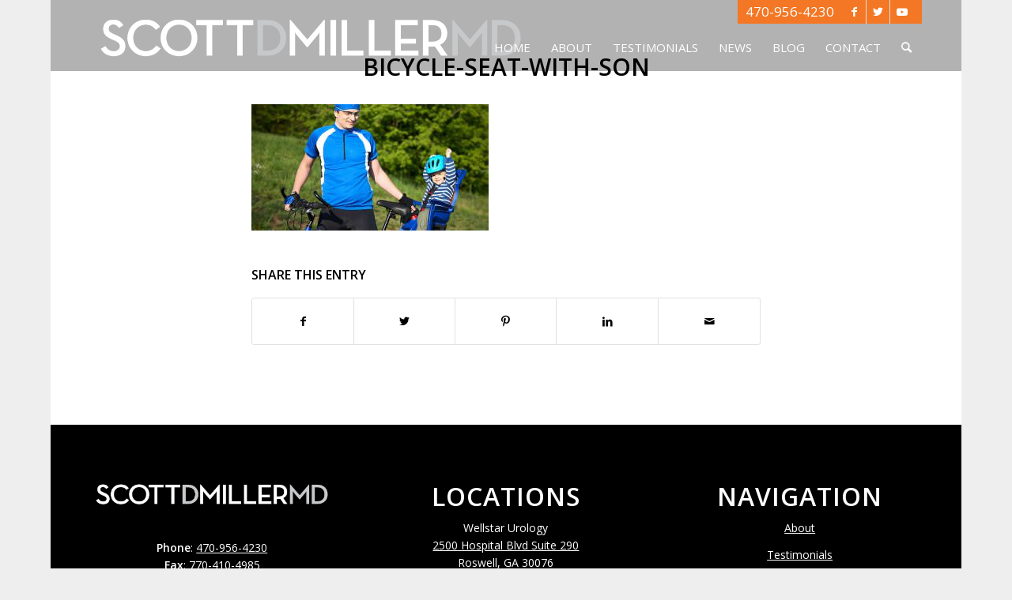

--- FILE ---
content_type: text/css
request_url: http://scottdmillermd.com/wp-content/themes/enfold/css/shortcodes.css?ver=5.5
body_size: 8126
content:
/* ======================================================================================================================================================
GENERIC
====================================================================================================================================================== */


p:empty,
.entry-content-wrapper:empty{
	display:none;
}

.avia-shadow{
	box-shadow:inset 0 1px 3px rgba(0, 0, 0, 0.1);
}

/*fix webkit flickering bug*/
.webkit_fix{
	-webkit-perspective: 1000px;
	-webkit-backface-visibility: hidden;
}

body .container_wrap .avia-builder-el-no-sibling{
	margin-top:0;
	margin-bottom:0;
}

body .container_wrap .avia-builder-el-last{
	margin-bottom:0;
}

body .container_wrap .avia-builder-el-first{
	margin-top:0;
}

body .av-align-left{
	text-align: left;
}

body .av-align-right{
	text-align: right;
}

body .av-align-center{
	text-align: center;
}

#top .av_inherit_color *{
	color:inherit;
}
#top .av_inherit_color a{
	text-decoration: underline;
}

#top .av_opacity_variation{
	opacity: 0.7;
}

#top .av-shortcode-disabled-notice{
	display:block;
	text-align: center;
	margin: 5px;
	padding: 20px;
	background-color: #FFFDF3;
	color: #C96D11;
	border:1px solid #E6BF4A;
	clear:both;
}

#top .av-shortcode-disabled-notice a{
	color: inherit;
	text-decoration: underline;
}

/* ======================================================================================================================================================
SCREEN READER see https://webaim.org/techniques/css/invisiblecontent/#techniques
====================================================================================================================================================== */
.av-screen-reader-only {
	position: absolute;
	left: -10000px;
	top: auto;
	width: 1px;
	height: 1px;
	overflow: hidden;
}

/*	=====================================================================================
Loading icon e.g. masonry, portfolio     (moved from portfolio.css)
========================================================================================== */
.avia_loading_icon{
	background: rgba(0,0,0,0.7);
	width: 100%;
	height: 100%;
	position: fixed;
	top: 0;
	left: 0;
	margin: 0;
	display: none;
	z-index: 10000;
}

.avia-msie-8 .avia_loading_icon{
	background: #000;
	filter: alpha(opacity=70) !important;
}

#top .avia_loading_icon .av-siteloader{
	border-top-color: #fff;
	border-right-color: #fff;
	border-bottom-color: #fff;
	position: absolute;
	top: 50%;
	left: 50%;
	margin: -20px 0 0 -20px;
}

/*	=============================================================================================
Tooltip for social share buttons     (moved from blog.css - breaks layout if blog disabled )
================================================================================================= */
.avia-related-tooltip{
	position: absolute;
	z-index: 9999999;
	padding: 0;
	width: 200px;
	border-radius: 2px;
	box-shadow: 0px 3px 13px 0px rgba(0, 0, 0, 0.1);
	border-width: 1px;
	border-style: solid;
	padding: 15px;
	margin-top: -10px;
}

.avia-related-tooltip .avia-arrow-wrap{
	top: auto;
	bottom: 0;
	position: absolute;
	left: 50%
}

.avia-related-tooltip .avia-arrow-wrap .avia-arrow{
	border-top: none;
	border-left: none;
	top: -4px;
}


/* ======================================================================================================================================================
TEXT BLOCK
====================================================================================================================================================== */
.avia_textblock{
	clear: both;
	line-height: 1.65em;
}

.avia_textblock.av_multi_colums > p:first-child{
	margin-top: 0;
}

.flex_column + .avia_textblock{
	padding-top: 50px;
}

/* ======================================================================================================================================================
Columns
====================================================================================================================================================== */
body .column-top-margin{
	margin-top:50px;
}

body .flex_column.avia-link-column{
	cursor: pointer;
}
body .flex_column.avia-link-column.avia-link-column-hover:hover{
	opacity: 0.8;
}

/* ======================================================================================================================================================
Icon
====================================================================================================================================================== */
.av-icon-display{
	display: block;
	font-size: 30px;
	line-height: 58px;
	margin: 0 auto 20px auto;
	width: 60px;
	border-radius: 100px;
	border-style: solid;
	border-width: 1px;
	text-align: center;
	-webkit-transition: all 0.3s ease-in-out;
	transition: 		all 0.3s ease-in-out;
}

/* ======================================================================================================================================================
COLOR SECTION
====================================================================================================================================================== */
.avia-section{
	clear:both;
	width:100%;
	float:left;
	min-height:100px;
	position: static; /*fixes a glitch with bg image not displaying below video slide*/
}

.avia-section.avia-section-small{
	min-height:0;
}

.js_active .av-minimum-height .container{
	z-index: 1; /*required for transition*/
	opacity: 0;
	-webkit-transition: opacity 0.6s ease-in;
	transition: 		opacity 0.6s ease-in;
}

.js_active.av-preloader-enabled .av-minimum-height .container{
	-webkit-transition: opacity 1.2s ease-in;
	transition: 		opacity 1.2s ease-in;
}

.avia-section.av-minimum-height .container{
	display: table;
	table-layout: fixed;
}

.avia-section.av-minimum-height .container .content{
	display: table-cell;
	vertical-align: middle;
	height:100%;
	float:none !important;
}

.av-minimum-height-100 .container {
	height:1500px;			/*will be overwritten by js*/
}

.avia-full-stretch{
	background-size: cover !important;
}

.avia-full-contain{
	background-size: contain !important;
}

.avia_mobile .avia-full-stretch{
	background-attachment: scroll !important;
}

#top #main .avia-section .template-page{
	width:100%;
	border:none;
	margin-left: auto;
	padding-left: 0;
	margin-right: auto;
}

.avia-section .template-page .entry-content-wrapper{
	padding-right:0;
}

.avia-section-small .content,
.avia-section-small .sidebar {
	padding-top: 20px;
	padding-bottom: 20px;
}

.avia-section-large .content,
.avia-section-large .sidebar {
	padding-top: 70px;
	padding-bottom: 70px;
}

.avia-section-huge .content,
.avia-section-huge .sidebar {
	padding-top: 130px;
	padding-bottom: 130px;
}

.avia-section-no-padding .content,
.avia-section-no-padding .sidebar,
.avia-section-custom .content,
.avia-section-custom .sidebar{
	padding-top:0;
	padding-bottom:0;
}

.html_header_sticky_disabled .container_wrap:first-child,
.avia-section.avia-full-stretch,
.html_header_transparency .avia-section.avia-builder-el-0{
	border-top:none;
}

#top #wrap_all #main .avia-no-border-styling{
	border:none;
}

#top .scroll-down-link {
	height: 60px;
	width: 80px;
	margin: 0px 0 0 -40px;
	line-height: 60px;
	position: absolute;
	left: 49.85%;
	bottom: 0px;
	color: #FFF;
	text-align: center;
	font-size: 70px;
	z-index: 100;
	text-decoration: none;
	text-shadow: 0px 0px 3px rgba(0, 0, 0, 0.4);
	-webkit-animation: avia_fade_move_down 2s ease-in-out infinite;
	animation:         avia_fade_move_down 2s ease-in-out infinite;
}

/*video bg*/
#top .av-section-with-video-bg{
	border-top:none;
	position: relative;
}

#top .av-section-video-bg{
	position: absolute;
	top:0;
	left:0;
	right:0;
	bottom: 0;
	padding: 0;
	margin: 0;
	z-index: 1;
}

#top .av-section-video-bg .av-click-to-play-overlay{
	display: none;
}

#top .av-section-video-bg .avia-slideshow-inner{
	height:100% !important;
}

#top .av-section-with-video-bg .av-section-video-bg .av-video-service-vimeo iframe{
	-webkit-transform: 	scale(1.2);
	-ms-transform: 		scale(1.2);
	transform: 			scale(1.2);
}

/*handle video section on mobile*/
.avia_mobile #top .av-parallax-section{
	z-index: 0;
	-webkit-transform: translate3d(0,0,0);
}

.avia_mobile #top .av-parallax{
	position: absolute;
	z-index: -10;
}

.avia_mobile #top .av-parallax .container{
	z-index: 10;
}
.avia_mobile #top .av-section-mobile-video-disabled .av-section-video-bg{
	display:none;
}

.avia_desktop #top .av-section-mobile-video-disabled
{background-image: none !important;
}

.avia_desktop #top .av-section-mobile-video-disabled .av-parallax{
	display: none;
}

/*parallax section*/
.av-parallax-section{
	position: relative;
	border-top: none;
	overflow: hidden;
}

.av-parallax {
	position: absolute;
	bottom: 0;
	left: 0;
	width: 100%;
	height: 100%;
	z-index: 0;
	height: calc((100vh * 0.3) + 100%);
	will-change: transform;
}

.av-parallax-inner{
	position: absolute;
	width: 100%;
	height:100%;
	bottom:0;
	left:0;
}

/*prevent img pos flickering*/
.js_active .av-parallax,
.js_active .av-parallax-object{
	opacity: 0;
}

.js_active .av-parallax.enabled-parallax{
	opacity: 1
}

.js_active .av-parallax.active-parallax,
.js_active .av-parallax-object.active-parallax{
	opacity: 1;
	-webkit-transition: opacity 0.3s ease-in-out;
	transition: 		opacity 0.3s ease-in-out;
}


/*special border top elements*/
.avia_transform .av-extra-border-element{
	position: relative;
	width: 100%;
	overflow: visible;
}

.avia_transform .av-extra-border-element.border-extra-arrow-down{
	position: relative;
	width: 50px;
	height: 25px;
	left: 50%;
	margin-left: -26px;
	margin-top: -1px;
	z-index: 25;
	margin-bottom: -25px;
	clear:both;
}

.avia_transform .av-extra-border-element .av-extra-border-outer{
	overflow: hidden;
	height:100%;
	width:100%;
	position: absolute;
}

.avia_transform .av-extra-border-element.border-extra-arrow-down .av-extra-border-inner{
	position: absolute;
	left: 50%;
	width: 50px;
	height: 50px;
	-webkit-transform: translateX(-50%) rotate(45deg);
	transform: translateX(-50%) rotate(45deg);
	top: -39px;
}

.av-section-color-overlay + .container + .border-extra-diagonal,
.av-section-color-overlay + .scroll-down-link + .container + .border-extra-diagonal{
    z-index: 1;
}

.avia_transform .av-extra-border-element.border-extra-diagonal{
	height:250px;
	margin-top: -250px;
}

.avia_transform .av-extra-border-element.border-extra-diagonal .av-extra-border-inner{
	top: 250px;
    right: 0;
    width: 110%;
    height: 100%;
    -webkit-transform-origin: right top;
    transform-origin: right top;
    -webkit-transform: rotate(5deg);
    transform: rotate(5deg);
    position: absolute;
}

.avia_transform .av-extra-border-element.border-extra-diagonal.border-extra-diagonal-inverse .av-extra-border-inner{
	-webkit-transform: rotate(-5deg);
    transform: rotate(-5deg);
    -webkit-transform-origin: left top;
    transform-origin: left top;
    right:auto;
    left:0;
}

.av-extra-border-element.diagonal-box-shadow .av-extra-border-inner{
    box-shadow: 0 0 44px -8px rgba(0,0,0,0.2);
}

div .av-section-color-overlay-wrap{
	position: relative;
	width:100%;
}

.html_header_sidebar .av-section-color-overlay-wrap{
	float:left;
}

div .av-section-color-overlay{
	position: absolute;
	top:0;
	left: 0;
	bottom: 0;
	width:100%;
}

div .av-arrow-down-section .av-section-color-overlay{
	bottom: 24px;
}

div .av-section-color-overlay{
	z-index: 1;
}

div .av-video-service-html5 .av-section-color-overlay{
	z-index: 8;
}

.html_minimal_header #main > .avia-builder-el-0,
.av_minimal_header + #main .container_wrap_first:first-child {
	border-top: none;
}


/* ======================================================================================================================================================
Dropcaps
====================================================================================================================================================== */
.av_dropcap1 {
	display: block;
	float: left;
	font-size: 38px;
	line-height: 32px;
	margin: 4px 8px 0 0;
}

.av_dropcap2{
	display:block;
	float:left;
	font-size:18px;
	line-height:35px;
	width:35px;
	text-align: center;
	margin:4px 8px 0 0;
	border-radius: 100px;
	font-weight: bold;
}

/* ======================================================================================================================================================
Contact Form Defaults
====================================================================================================================================================== */

fieldset{
	border:none;
}

#top select,
#top .avia_ajax_form .select,
#top .entry-content-wrapper select{
	-webkit-appearance: none;
	border-radius:0px;
	background-image: url([data-uri]);
	background-position: center right;
	background-repeat: no-repeat;
	border-radius: 2px;
}

#top select[multiple],
#top .avia_ajax_form .select[multiple]{
	background-image:none;
}

#top select[multiple] {
	background-image:none;
}


/* ======================================================================================================================================================
Sidebar
====================================================================================================================================================== */
.avia-builder-widget-area{
	position: relative;
}

.flex_column .widget:first-child,
.content .widget:first-child{
	padding-top: 0;
	border-top: none;
}

.flex_column .widget .widgettitle ,
.content .widget .widgettitle{
	margin-top:0.85em;
}



/* ======================================================================================================================================================
AVIA PLAYER Defaults
====================================================================================================================================================== */

/*playlist shortcode*/

.avia_textblock .wp-playlist{
	margin:0;
}

.wp-playlist-light .wp-playlist-item.wp-playlist-playing{
	background: transparent;
}

.wp-playlist-current-item img{
	border-radius: 3px;
}

.wp-playlist-current-item img[src$="media/audio.png"]{
	border-radius: 0px;
	background: #fff;
}

.wp-playlist-item-meta.wp-playlist-item-title{
	font-weight: bold;
}

.wp-playlist-tracks .wp-playlist-item{
	padding: 4px 3px;
}

.wp-playlist-tracks .wp-playlist-item-length{
	top: 4px;
}

div .mejs-controls .mejs-time-rail .mejs-time-loaded,
div .mejs-controls .mejs-horizontal-volume-slider .mejs-horizontal-volume-current{
	background:#9c9c9c;
}

div .mejs-controls .mejs-time-rail > span,
div .mejs-controls .mejs-time-rail a,
div .mejs-controls .mejs-horizontal-volume-slider .mejs-horizontal-volume-current,
div .mejs-controls .mejs-horizontal-volume-slider .mejs-horizontal-volume-total{
	height:7px;
}

div .mejs-controls div.mejs-time-rail{
	padding-top: 7px;
}

div .mejs-controls .mejs-horizontal-volume-slider .mejs-horizontal-volume-total{
	top:12px;
}

div .mejs-container,
div .mejs-embed,
div .mejs-embed body,
div .mejs-container div .mejs-controls{
	background:transparent;
}

div .mejs-container{
	border-radius:2px;
	background:#313131
}

div .wp-playlist-item-album{
	font-style: normal;
}

div .mejs-controls .mejs-playpause-button,
div .mejs-controls .mejs-volume-button{
	height:30px;
}

#top .mejs-container .mejs-controls .mejs-time,
#top .mejs-time-rail .mejs-time-float{
	color:#fff;
}

#top .mejs-time-rail .mejs-time-float {
	border:none;
}

div .mejs-container .mejs-controls{
	height: 30px;
	width: 100%;
}

#top .mejs-container{
	height: 30px;
}

#top .mejs-container.mejs-audio{
	max-height: 30px
}

div .mejs-button>button {
	margin: 6px 6px;
}

div .mejs-time{
	padding: 12px 6px 0;
	height:18px;
}

div .mejs-time-rail,
div .mejs-horizontal-volume-slider{
	height:30px;
}

div .mejs-controls .mejs-time-rail .mejs-time-handle{
	display:none;
}

div .mejs-time-buffering,
div .mejs-time-current,
div .mejs-time-float-corner,
div .mejs-time-hovered,
div .mejs-time-loaded,
div .mejs-time-marker,
div .mejs-time-total{
	height:7px;
	outline:none;
}

div .mejs-controls{
	padding:0;
}


/* ======================================================================================================================================================
Privacy toggles frontend
====================================================================================================================================================== */
#top .av-toggle-switch{
	display: block;
	margin-bottom: 10px;
	margin-top:10px;
	opacity: 0;
	text-align: left;
}

#top .av-toggle-switch.active{
	-webkit-animation: avia-fadein 1s 1 ease-in; /* Safari 4+ */
	animation:         avia-fadein 1s 1 ease-in; /* IE 10+ */
	opacity: 1;
}

#top .av-toggle-switch input[type="checkbox"] {
	display:none
}

#top .av-toggle-switch label {
	cursor:pointer;
	-webkit-touch-callout: none;
	-webkit-user-select: none;
	-khtml-user-select: none;
	-moz-user-select: none;
	-ms-user-select: none;
	user-select: none;
}

#top .av-toggle-switch label .toggle-track {
	display:block;
	height:27px;
	width:54px;
	background:rgba(0, 0, 0, 0.08);
	border-radius:100px;
	position:relative;
	margin-right:15px;
	border:1px solid rgba(0, 0, 0, 0.15);
	clear:both;
	vertical-align: bottom;
	float: left;
	transition:all .1s ease-in;
}

#top .av-toggle-switch .toggle-track:before{
	content:'';
	display:inline;height:25px;width:25px;background:#fff;
	border-radius:100px;
	position:absolute;
	top:0;
	right:0;
	transition:right .1s ease-in;
	box-shadow: rgba(0, 0, 0, 0.2) 0px 1px 1px 1px;
}

#top .av-toggle-switch.av-cookie-sc-disabled .toggle-track{
	opacity: 0.2;
}

#top .av-toggle-switch input[type="checkbox"]:checked +  .toggle-track:before{
	right:27px;
}

#top .av-toggle-switch input[type="checkbox"]:checked +  .toggle-track{
	background:#5dceba;
}

#top .av-toggle-switch .toggle-label-content{
	color: inherit;
	font-weight: bold;
	display: block;
	overflow: hidden;
	font-size: inherit;
}

#top .avia-cookie-consent-modal-buttons-wrap{
	text-align: center;
}


/* ======================================================================================================================================================
Tooltips
========================================================================================================================================================= */
.avia-tooltip{
	position: absolute;
	z-index: 9999999;
	padding:12px;
	margin-top:-18px;
	margin-left: -4px;
	background: #000;
	background: rgba(0, 0, 0, 0.8);
	color:#fff;
	width:140px;
	border-radius: 2px;
	text-align: center;
}

.avia-tooltip .inner_tooltip{
	font-size: 0.925em;
	line-height: 1.65em;
}

#top .avia-tooltip.transparent_dark,
#top .avia-tooltip.transparent_dark .avia-arrow{
	background: #000;
	background: rgba(0, 0, 0, 0.8);
	color:#fff;
	border:none;
}

#top .avia-tooltip.transparent_dark h1,
#top .avia-tooltip.transparent_dark h2,
#top .avia-tooltip.transparent_dark h3,
#top .avia-tooltip.transparent_dark h4,
#top .avia-tooltip.transparent_dark h5,
#top .avia-tooltip.transparent_dark h6{
	color:inherit;
}

.avia-tooltip.av-tooltip-shadow,
.avia-tooltip.av-tooltip-shadow .avia-arrow{
	box-shadow: 0px 0px 10px 0px rgba(0, 0, 0, 0.15);
}

.avia-tooltip ul,
.avia-tooltip ol,
.avia-tooltip blockquote{
	text-align: left;
	list-style-position: inside;
}

.avia-tooltip .avia-arrow{
	background: rgba(0, 0, 0, 0.8);
	border:none;
}

.avia-tooltip .avia-arrow-wrap{
	width:20px;
	height:20px;
	position: absolute;
	bottom:-20px;
	left:50%;
	margin-left:-7px;
	overflow: hidden;
}

.avia-tooltip .inner_tooltip br:first-child{
	display:none;
}

/*tooltip positions. mainly used for image hotspots but also for testimonials*/
.av-tt-hotspot .avia-arrow-wrap{
	bottom:auto;
	bottom:-19px;
}

.transparent_dark.av-tt-hotspot .avia-arrow-wrap{
	bottom:-20px;
}

/*below*/
.avia-tooltip.av-tt-pos-below{
	margin-top: 18px;
}

.avia-tooltip.av-tt-pos-below .avia-arrow-wrap{
	bottom:auto;
	top:-19px;
}

.avia-tooltip.av-tt-pos-below .avia-arrow{
	bottom: -6px;
	top:auto;
}

/*to the left*/
.avia-tooltip.av-tt-pos-left{
	margin-top: 0;
	margin-left: -18px;
}

.avia-tooltip.av-tt-pos-left .avia-arrow-wrap{
	left: auto;
	margin-left: 0;
	right: -19px;
	top: 50%;
	margin-top: -10px;
}

.avia-tooltip.av-tt-pos-left .avia-arrow{
	top: 5px;
	left: -5px;
	margin-left: 0;
}

/*to the right*/
.avia-tooltip.av-tt-pos-right{
	margin-top: 0;
	margin-left: 18px;
}

.avia-tooltip.av-tt-pos-right .avia-arrow-wrap{
	left: -19px;
	margin-left: 0;
	top: 50%;
	margin-top: -10px;
}

.avia-tooltip.av-tt-pos-right .avia-arrow{
	top: 5px;
	left:auto;
	right: -5px;
	margin-left: 0;
}

/*arrow alignment for above and below tooltips*/
.av-tt-pos-above.av-tt-align-right.avia-tooltip,
.av-tt-pos-below.av-tt-align-right.avia-tooltip{
	margin-left:4px;
}

.av-tt-pos-above.av-tt-align-left .avia-arrow-wrap,
.av-tt-pos-below.av-tt-align-left .avia-arrow-wrap{
	left: 0;
	margin-left: 7px;
}

.av-tt-pos-above.av-tt-align-right .avia-arrow-wrap,
.av-tt-pos-below.av-tt-align-right .avia-arrow-wrap{
	left: auto;
	right:0;
	margin-left: auto;
	margin-right: 7px;
}

/*arrow alignment for left and right tooltips*/
.av-tt-pos-left.av-tt-align-top .avia-arrow-wrap,
.av-tt-pos-right.av-tt-align-top .avia-arrow-wrap{
	top: 0;
	margin-top: 2px;
}

.av-tt-pos-left.av-tt-align-bottom .avia-arrow-wrap,
.av-tt-pos-right.av-tt-align-bottom .avia-arrow-wrap{
	bottom: 0;
	margin-bottom: 4px;
	top: auto;
}

.av-tt-pos-above.av-tt-align-centered,
.av-tt-pos-below.av-tt-align-centered{
	text-align: center;
}

/* ======================================================================================================================================================
ANIMATIONS
====================================================================================================================================================== */
.avia_transform .av-animated-generic {
	opacity: 0;
}

.avia_transform.avia_mobile .avia-mobile-no-animations .av-animated-generic {
	opacity: 1;
}

.avia_transform .av-animated-when-visible,
.avia_transform .av-animated-when-almost-visible,
.avia_transform .av-animated-when-visible-95{
	opacity: 0;
}

.avia_transform .shadow-animated.av-animated-when-visible,
.avia_transform .shadow-animated.av-animated-when-almost-visible,
.avia_transform .shadow-animated.av-animated-when-visible-95{
	opacity: 1;
}

.avia-animate-admin-preview.fade-in,
.avia_transform .avia_start_delayed_animation.fade-in {
	-webkit-animation: avia-fadein 1.5s 1 ease-out; /* Safari 4+ */
	animation:         avia-fadein 1.5s 1 ease-out; /* IE 10+ */
	opacity: 1;
}

.avia-animate-admin-preview.pop-up,
.avia_transform .avia_start_delayed_animation.pop-up {
	-webkit-animation: avia_image_appear 0.5s 1 cubic-bezier(0.175, 0.885, 0.320, 1.275); /* Safari 4+ */
	animation:         avia_image_appear 0.5s 1 cubic-bezier(0.175, 0.885, 0.320, 1.275); /* IE 10+ */
	opacity: 1;
}

.avia-animate-admin-preview.top-to-bottom,
.avia_transform .avia_start_delayed_animation.top-to-bottom {
	-webkit-animation: avia-ttb 0.8s 1 cubic-bezier(0.175, 0.885, 0.320, 1.275); /* Safari 4+ */
	animation:         avia-ttb 0.8s 1 cubic-bezier(0.175, 0.885, 0.320, 1.275); /* IE 10+ */
	opacity: 1;
}

.avia-animate-admin-preview.bottom-to-top,
.avia_transform .avia_start_delayed_animation.bottom-to-top {
	-webkit-animation: avia-btt 0.8s 1 cubic-bezier(0.165, 0.840, 0.440, 1.000); /* Safari 4+ */
	animation:         avia-btt 0.8s 1 cubic-bezier(0.165, 0.840, 0.440, 1.000); /* IE 10+ */
	opacity: 1;
}

.avia-animate-admin-preview.left-to-right,
.avia_transform .avia_start_delayed_animation.left-to-right {
	-webkit-animation: avia-ltr 0.8s 1 cubic-bezier(0.175, 0.885, 0.320, 1.275); /* Safari 4+ */
	animation:         avia-ltr 0.8s 1 cubic-bezier(0.175, 0.885, 0.320, 1.275); /* IE 10+ */
	opacity: 1;
}

.avia-animate-admin-preview.right-to-left,
.avia_transform .avia_start_delayed_animation.right-to-left {
	-webkit-animation: avia-rtl 0.8s 1 cubic-bezier(0.175, 0.885, 0.320, 1.275); /* Safari 4+ */
	animation:         avia-rtl 0.8s 1 cubic-bezier(0.175, 0.885, 0.320, 1.275); /* IE 10+ */
	opacity: 1;
}

.avia-animate-admin-preview.av-rotateIn,
.avia_transform .avia_start_delayed_animation.av-rotateIn {
	-webkit-animation: avia-rotateIn 0.8s 1 cubic-bezier(0.175, 0.885, 0.320, 1.275);
	animation: avia-rotateIn 0.8s 1 cubic-bezier(0.175, 0.885, 0.320, 1.275);
	opacity: 1;
}

.avia-animate-admin-preview.av-rotateInUpLeft,
.avia_transform .avia_start_delayed_animation.av-rotateInUpLeft {
	-webkit-animation: avia-rotateInUpLeft 0.8s 1 cubic-bezier(0.175, 0.885, 0.320, 1.275);
	animation: avia-rotateInUpLeft 0.8s 1 cubic-bezier(0.175, 0.885, 0.320, 1.275);
	opacity: 1;
}

.avia-animate-admin-preview.av-rotateInUpRight,
.avia_transform .avia_start_delayed_animation.av-rotateInUpRight {
	-webkit-animation: avia-rotateInUpRight 0.8s 1 cubic-bezier(0.175, 0.885, 0.320, 1.275);
	animation: avia-rotateInUpRight 0.8s 1 cubic-bezier(0.175, 0.885, 0.320, 1.275);
	opacity: 1;
}

.avia-animate-admin-preview.avia-curtain-reveal-overlay,
.avia_transform.avia_desktop .avia-curtain-reveal-overlay,
.avia_transform .avia-curtain-reveal-overlay{
	position: absolute;
	left: 0;
	top: 0;
	width: 100%;
	height: 100%;
	opacity: 1;
	z-index: 100;
}

.avia-animate-admin-preview.curtain-reveal-ttb,
.avia_transform .avia_start_delayed_animation.curtain-reveal-ttb{
	-webkit-animation: avia-curtain-reveal-ttb cubic-bezier(0.17,0.84,0.44,1) 1s 1; /* Safari 4+ */
	animation:         avia-curtain-reveal-ttb cubic-bezier(0.17,0.84,0.44,1) 1s 1; /* IE 10+ */
	height: 0;
	top: 100%;
}

.avia-animate-admin-preview.curtain-reveal-btt,
.avia_transform .avia_start_delayed_animation.curtain-reveal-btt{
	-webkit-animation: avia-curtain-reveal-btt cubic-bezier(0.17,0.84,0.44,1) 1s 1; /* Safari 4+ */
	animation:         avia-curtain-reveal-btt cubic-bezier(0.17,0.84,0.44,1) 1s 1; /* IE 10+ */
	height: 0;
}

.avia-animate-admin-preview.curtain-reveal-ltr,
.avia_transform .avia_start_delayed_animation.curtain-reveal-ltr{
	-webkit-animation: avia-curtain-reveal-ltr cubic-bezier(0.17,0.84,0.44,1) 1s 1; /* Safari 4+ */
	animation:         avia-curtain-reveal-ltr cubic-bezier(0.17,0.84,0.44,1) 1s 1; /* IE 10+ */
	width: 0;
	left: 100%;
}

.avia-animate-admin-preview.curtain-reveal-rtl,
.avia_transform .avia_start_delayed_animation.curtain-reveal-rtl{
	-webkit-animation: avia-curtain-reveal-rtl cubic-bezier(0.17,0.84,0.44,1) 1s 1; /* Safari 4+ */
	animation:         avia-curtain-reveal-rtl cubic-bezier(0.17,0.84,0.44,1) 1s 1; /* IE 10+ */
	width: 0;
}


/*pop up animation*/
@-webkit-keyframes avia_appear {
  0%   { -webkit-transform:scale(0.5); opacity: 0.1;  }
  100% { -webkit-transform:scale(1); opacity: 1; }
}
@keyframes avia_appear {
  0%   { transform:scale(0.5); opacity: 0.1;  }
  100% { transform:scale(1); opacity: 1;  }
}


@-webkit-keyframes avia_image_appear {
  0%   { -webkit-transform:scale(0.7); opacity: 0.1;  }
  100% { -webkit-transform:scale(1); opacity: 1; }
}
@keyframes avia_image_appear {
  0%   { transform:scale(0.7); opacity: 0.1;  }
  100% { transform:scale(1); opacity: 1;  }
}


@-webkit-keyframes avia_hotspot_appear {
  0%   { -webkit-transform:translate(0, 80px); opacity: 0.1;  }
  100% { -webkit-transform:translate(0, 0px); opacity: 1; }
}
@keyframes avia_hotspot_appear {
  0%   { transform:translate(0, 80px); opacity: 0.1;  }
  100% { transform:translate(0, 0px); opacity: 1;  }
}


@-webkit-keyframes avia_appear_short {
  0%   { -webkit-transform:scale(0.5); opacity: 0;  }
  50%  { opacity: 1;  }
  100% { -webkit-transform:scale(1); opacity: 0;  }
}
@keyframes avia_appear_short {
  0%   { transform:scale(0.5); opacity: 0;  }
  50%  { opacity: 1;  }
  100% { transform:scale(1); opacity: 0;  }
}


/*pop up animation*/
@-webkit-keyframes avia_masonry_show {
  0%   { -webkit-transform:translateZ(300px) translateY(200px) rotateX(-70deg); opacity: 0.1;  }
  100% { -webkit-transform:translateZ(0px) translateY(0px) rotateX(0deg); opacity: 1; }
}
@keyframes avia_masonry_show {
  0%   { transform:translateZ(300px) translateY(200px) rotateX(-70deg); opacity: 0.1;  }
  100% { transform:translateZ(0px) translateY(0px) rotateX(0deg); opacity: 1;  }
}


/*animated arrow animattion*/
@-webkit-keyframes avia_fade_move_down {
  0%   { -webkit-transform:translate(0,-20px); opacity: 0;  }
  50%  { opacity: 1;  }
  100% { -webkit-transform:translate(0,20px); opacity: 0; }
}
@keyframes avia_fade_move_down {
  0%   { transform:translate(0,-20px); opacity: 0;  }
  50%  { opacity: 1;  }
  100% { transform:translate(0,20px); opacity: 0; }
}


/*slide down (height increase) animation*/
@-webkit-keyframes avia_slide_down {
  0%   { height:0%; }
  100% { height:100%; }
}
@keyframes avia_slide_down {
  0%   { height:0%; }
  100% { height:100%; }
}


/*expand width animation*/
@-webkit-keyframes avia_expand {
  0%   { width:0%; }
  100% { width:100%; }
}
@keyframes avia_expand {
  0%   { width:0%; }
  100% { width:100%; }
}


/*fade in animation*/
@-webkit-keyframes avia-ltr {
  0%   { -webkit-transform:translate(-10%,0); opacity: 0;  }
  100% { -webkit-transform:translate(0,0); opacity: 1; }
}
@keyframes avia-ltr {
  0%   { transform:translate(-10%,0); opacity: 0;  }
  100% { transform:translate(0,0); opacity: 1; }
}


@-webkit-keyframes avia-rtl {
  0%   { -webkit-transform:translate(10%,0); opacity: 0;  }
  100% { -webkit-transform:translate(0,0); opacity: 1; }
}
@keyframes avia-rtl {
  0%   { transform:translate(10%,0); opacity: 0;  }
  100% { transform:translate(0,0); opacity: 1; }
}


@-webkit-keyframes avia-btt {
  0%   { -webkit-transform:translate(0,50%); opacity: 0;  }
  100% { -webkit-transform:translate(0,0); opacity: 1; }
}
@keyframes avia-btt {
  0%   { transform:translate(0,50%); opacity: 0;  }
  100% { transform:translate(0,0); opacity: 1; }
}


@-webkit-keyframes avia-ttb {
  0%   { -webkit-transform:translate(0, -10%); opacity: 0;  }
  100% { -webkit-transform:translate(0,0); opacity: 1; }
}
@keyframes avia-ttb {
  0%   { transform:translate(0, -10%); opacity: 0;  }
  100% { transform:translate(0,0); opacity: 1; }
}


@-webkit-keyframes avia-fadein {
  0%   { opacity: 0; }
  100% { opacity: 1; }
}
@keyframes avia-fadein {
  0%   { opacity: 0; }
  100% { opacity: 1; }
}


@-webkit-keyframes avia-fadeOut {
  0%   { opacity: 1; }
  100% { opacity: 0; }
}
@keyframes avia-fadeOut {
  0%   { opacity: 1; }
  100% { opacity: 0; }
}


/*rotate*/
@-webkit-keyframes avia-rotateIn {
  0% {
    -webkit-transform-origin: center;
    transform-origin: center;
    -webkit-transform: rotate3d(0, 0, 1, -200deg);
    transform: rotate3d(0, 0, 1, -200deg);
    opacity: 0;
  }

  100% {
    -webkit-transform-origin: center;
    transform-origin: center;
    -webkit-transform: none;
    transform: none;
    opacity: 1;
  }
}

@keyframes avia-rotateIn {
  0% {
    -webkit-transform-origin: center;
    transform-origin: center;
    -webkit-transform: rotate3d(0, 0, 1, -200deg);
    transform: rotate3d(0, 0, 1, -200deg);
    opacity: 0;
  }

  100% {
    -webkit-transform-origin: center;
    transform-origin: center;
    -webkit-transform: none;
    transform: none;
    opacity: 1;
  }
}


@-webkit-keyframes avia-rotateInUpLeft {
  0% {
    -webkit-transform-origin: left bottom;
    transform-origin: left bottom;
    -webkit-transform: rotate3d(0, 0, 1, 45deg);
    transform: rotate3d(0, 0, 1, 45deg);
    opacity: 0;
  }

  100% {
    -webkit-transform-origin: left bottom;
    transform-origin: left bottom;
    -webkit-transform: none;
    transform: none;
    opacity: 1;
  }
}

@keyframes avia-rotateInUpLeft {
  0% {
    -webkit-transform-origin: left bottom;
    transform-origin: left bottom;
    -webkit-transform: rotate3d(0, 0, 1, 45deg);
    transform: rotate3d(0, 0, 1, 45deg);
    opacity: 0;
  }

  100% {
    -webkit-transform-origin: left bottom;
    transform-origin: left bottom;
    -webkit-transform: none;
    transform: none;
    opacity: 1;
  }
}


@-webkit-keyframes avia-rotateInUpRight {
  0% {
    -webkit-transform-origin: right bottom;
    transform-origin: right bottom;
    -webkit-transform: rotate3d(0, 0, 1, -22deg);
    transform: rotate3d(0, 0, 1, -22deg);
    opacity: 0;
  }

  100% {
    -webkit-transform-origin: right bottom;
    transform-origin: right bottom;
    -webkit-transform: none;
    transform: none;
    opacity: 1;
  }
}

@keyframes avia-rotateInUpRight {
  0% {
    -webkit-transform-origin: right bottom;
    transform-origin: right bottom;
    -webkit-transform: rotate3d(0, 0, 1, -22deg);
    transform: rotate3d(0, 0, 1, -22deg);
    opacity: 0;
  }

  100% {
    -webkit-transform-origin: right bottom;
    transform-origin: right bottom;
    -webkit-transform: none;
    transform: none;
    opacity: 1;
  }
}


/*background animation*/
@-webkit-keyframes avia-bg-move {
  0%   { background-position: -31px 0;  }
  100% { background-position: 0 0; }
}
@keyframes avia-bg-move {
  0%   { background-position: -31px 0;  }
  100% { background-position: 0 0; }
}


/*caption animation*/
@-webkit-keyframes caption-right {
  0%   { -webkit-transform:translate(2000px,0); opacity: 0;  }
  100% { -webkit-transform:translate(0,0); opacity: 1; }
}
@keyframes caption-right {
  0%   { transform:translate(2000px,0); opacity: 0;  }
  100% { transform:translate(0,0); opacity: 1; }
}


@-webkit-keyframes caption-left {
  0%   { -webkit-transform:translate(-2000px,0); opacity: 0;  }
  100% { -webkit-transform:translate(0,0); opacity: 1; }
}
@keyframes caption-left {
  0%   { transform:translate(-2000px,0); opacity: 0;  }
  100% { transform:translate(0,0); opacity: 1; }
}


@-webkit-keyframes caption-top {
  0%   { -webkit-transform:translate(0,-20px); opacity: 0;  }
  100% { -webkit-transform:translate(0,0); opacity: 1; }
}
@keyframes caption-top {
  0%   { transform:translate(0,-20px); opacity: 0;  }
  100% { transform:translate(0,0); opacity: 1; }
}


@-webkit-keyframes caption-bottom {
  0%   { -webkit-transform:translate(0,20px); opacity: 0;  }
  100% { -webkit-transform:translate(0,0); opacity: 1; }
}
@keyframes caption-bottom {
  0%   { transform:translate(0,20px); opacity: 0;  }
  100% { transform:translate(0,0); opacity: 1; }
}


/*image hotspot pulse*/
@-webkit-keyframes av_pulsate {
    0% 		{-webkit-transform: scale(0.1); opacity: 0.0;}
    50% 	{opacity: 0.7;}
    100% 	{-webkit-transform: scale(1); opacity: 0.0;}
}

@keyframes av_pulsate {
    0% 		{transform: scale(0.1); opacity: 0.0;}
    50% 	{opacity: 0.7;}
    100% 	{transform: scale(1); opacity: 0.0;}
}


/*sonar effect*/
@-webkit-keyframes sonarEffect {
	0% {opacity: 0.3;}
	40% {opacity: 0.5;box-shadow: 0 0 0 2px rgba(255,255,255,0.1), 0 0 10px 10px #fff, 0 0 0 10px rgba(255,255,255,0.5);}
	100% {box-shadow: 0 0 0 2px rgba(255,255,255,0.1), 0 0 10px 10px #fff, 0 0 0 10px rgba(255,255,255,0.5);-webkit-transform: scale(1.5);opacity: 0;}
}
@keyframes sonarEffect {
	0% {opacity: 0.3;}
	40% {opacity: 0.5;box-shadow: 0 0 0 2px rgba(255,255,255,0.1), 0 0 10px 10px #fff, 0 0 0 10px rgba(255,255,255,0.5);}
	100% {box-shadow: 0 0 0 2px rgba(255,255,255,0.1), 0 0 10px 10px #fff, 0 0 0 10px rgba(255,255,255,0.5);transform: scale(1.5);opacity: 0;}
}


/* curtain reveals  1px miscalc on several screen sizes !!! */
@-webkit-keyframes avia-curtain-reveal-ltr{
	0%	{ width: 101%; left: 0; }
	100%{ width: 0; left: 100%; }
}

@keyframes avia-curtain-reveal-ltr{
	0%	{ width: 101%; left: 0; }
	100%{ width: 0; left: 100%; }
}


@-webkit-keyframes avia-curtain-reveal-rtl{
	0%	{ width: 100%; }
	100%{ width: 0; }
}

@keyframes avia-curtain-reveal-rtl{
	0%	{ width: 100%; }
	100%{ width: 0; }
}


@-webkit-keyframes avia-curtain-reveal-ttb{
	0%	{ height: 101%; top: 0; }
	100%{ height: 0; top: 100%; }
}

@keyframes avia-curtain-reveal-ttb{
	0%	{ height: 101%; top: 0; }
	100%{ height: 0; top: 100%; }
}


@-webkit-keyframes avia-curtain-reveal-btt{
	0%	{ height: 100%; }
	100%{ height: 0; }
}

@keyframes avia-curtain-reveal-btt{
	0%	{ height: 100%; }
	100%{ height: 0; }
}

/*	==================================================================
	Advanced Animations		based on https://github.com/animate-css
	==================================================================
*/

.avia-animate-admin-preview.fade-in-left,
.avia_transform .avia_start_delayed_animation.fade-in-left{
	-webkit-animation: avia-fade-in-left cubic-bezier(0.17,0.84,0.44,1) 1s 1 forwards; /* Safari 4+ */
	animation:         avia-fade-in-left cubic-bezier(0.17,0.84,0.44,1) 1s 1 forwards; /* IE 10+ */
}

.avia-animate-admin-preview.fade-in-right,
.avia_transform .avia_start_delayed_animation.fade-in-right{
	-webkit-animation: avia-fade-in-right cubic-bezier(0.17,0.84,0.44,1) 1s 1 forwards; /* Safari 4+ */
	animation:         avia-fade-in-right cubic-bezier(0.17,0.84,0.44,1) 1s 1 forwards; /* IE 10+ */
}

.avia-animate-admin-preview.fade-in-down,
.avia_transform .avia_start_delayed_animation.fade-in-down{
	-webkit-animation: avia-fade-in-down cubic-bezier(0.17,0.84,0.44,1) 1s 1 forwards; /* Safari 4+ */
	animation:         avia-fade-in-down cubic-bezier(0.17,0.84,0.44,1) 1s 1 forwards; /* IE 10+ */
}

.avia-animate-admin-preview.fade-in-up,
.avia_transform .avia_start_delayed_animation.fade-in-up{
	-webkit-animation: avia-fade-in-up cubic-bezier(0.17,0.84,0.44,1) 1s 1 forwards; /* Safari 4+ */
	animation:         avia-fade-in-up cubic-bezier(0.17,0.84,0.44,1) 1s 1 forwards; /* IE 10+ */
}

.avia-animate-admin-preview.flip-in-x,
.avia_transform .avia_start_delayed_animation.flip-in-x{
	-webkit-animation: avia-flip-in-x cubic-bezier(0.17,0.84,0.44,1) 1s 1 forwards; /* Safari 4+ */
	animation:         avia-flip-in-x cubic-bezier(0.17,0.84,0.44,1) 1s 1 forwards; /* IE 10+ */
}

.avia-animate-admin-preview.flip-in-y,
.avia_transform .avia_start_delayed_animation.flip-in-y{
	-webkit-animation: avia-flip-in-y cubic-bezier(0.17,0.84,0.44,1) 1s 1 forwards; /* Safari 4+ */
	animation:         avia-flip-in-y cubic-bezier(0.17,0.84,0.44,1) 1s 1 forwards; /* IE 10+ */
}

.avia-animate-admin-preview.roll-in,
.avia_transform .avia_start_delayed_animation.roll-in{
	-webkit-animation: avia-roll-in cubic-bezier(0.17,0.84,0.44,1) 1s 1 forwards; /* Safari 4+ */
	animation:         avia-roll-in cubic-bezier(0.17,0.84,0.44,1) 1s 1 forwards; /* IE 10+ */
}

.avia-animate-admin-preview.zoom-in,
.avia_transform .avia_start_delayed_animation.zoom-in{
	-webkit-animation: avia-zoom-in cubic-bezier(0.17,0.84,0.44,1) 1s 1 forwards; /* Safari 4+ */
	animation:         avia-zoom-in cubic-bezier(0.17,0.84,0.44,1) 1s 1 forwards; /* IE 10+ */
}

@-webkit-keyframes avia-fade-in-left{
	0% {
		opacity: 0;
		-webkit-transform: translate3d(-100%, 0, 0);
	}
	100% {
		opacity: 1;
		-webkit-transform: translate3d(0, 0, 0);
	}
}

@keyframes avia-fade-in-left{
	0% {
		opacity: 0;
		transform: translate3d(-100%, 0, 0);
	}
  100% {
		opacity: 1;
		transform: translate3d(0, 0, 0);
	}
}


@-webkit-keyframes avia-fade-in-right{
	0% {
		opacity: 0;
		-webkit-transform: translate3d(100%, 0, 0);
	}
	100% {
		opacity: 1;
		-webkit-transform: translate3d(0, 0, 0);
	}
}

@keyframes avia-fade-in-right{
	0% {
		opacity: 0;
		transform: translate3d(100%, 0, 0);
	}
	100% {
		opacity: 1;
		transform: translate3d(0, 0, 0);
	}
}


@-webkit-keyframes avia-fade-in-down {
	0% {
		opacity: 0;
		-webkit-transform: translate3d(0, -100%, 0);
	}
	100% {
		opacity: 1;
		-webkit-transform: translate3d(0, 0, 0);
	}
}

@keyframes avia-fade-in-down {
	0% {
		opacity: 0;
		transform: translate3d(0, -100%, 0);
	}
	100% {
		opacity: 1;
		transform: translate3d(0, 0, 0);
	}
}


@-webkit-keyframes avia-fade-in-up {
	0% {
		opacity: 0;
		-webkit-transform: translate3d(0, 100%, 0);
	}
	100% {
		opacity: 1;
		-webkit-transform: translate3d(0, 0, 0);
	}
}

@keyframes avia-fade-in-up {
	0% {
		opacity: 0;
		transform: translate3d(0, 100%, 0);
	}
	100% {
		opacity: 1;
		transform: translate3d(0, 0, 0);
	}
}


@-webkit-keyframes avia-flip-in-x{
	0% {
		-webkit-transform: perspective(400px) rotate3d(1, 0, 0, 90deg);
		-webkit-animation-timing-function: ease-in;
		opacity: 0;
	}
/*	40% {
		-webkit-transform: perspective(400px) rotate3d(1, 0, 0, -20deg);
		-webkit-animation-timing-function: ease-in;
	}
	60% {
		-webkit-transform: perspective(400px) rotate3d(1, 0, 0, 10deg);
		opacity: 1;
	}*/
	80% {
		-webkit-transform: perspective(400px) rotate3d(1, 0, 0, -5deg);
	}
	100% {
		-webkit-transform: perspective(400px);
		opacity: 1;
	}
}

@keyframes avia-flip-in-x{
	0% {
		transform: perspective(400px) rotate3d(1, 0, 0, 90deg);
		animation-timing-function: ease-in;
		opacity: 0;
	}
/*	40% {
		transform: perspective(400px) rotate3d(1, 0, 0, -20deg);
		animation-timing-function: ease-in;
	}
	60% {
		transform: perspective(400px) rotate3d(1, 0, 0, 10deg);
		opacity: 1;
	}*/
	80% {
		transform: perspective(400px) rotate3d(1, 0, 0, -5deg);
	}
	100% {
		transform: perspective(400px);
		opacity: 1;
	}
}


@-webkit-keyframes avia-flip-in-y{
	0% {
		-webkit-transform: perspective(400px) rotate3d(0, 1, 0, 90deg);
		-webkit-animation-timing-function: ease-in;
		opacity: 0;
	}
/*	40% {
		-webkit-transform: perspective(400px) rotate3d(0, 1, 0, -20deg);
		-webkit-animation-timing-function: ease-in;
	}
	60% {
		-webkit-transform: perspective(400px) rotate3d(0, 1, 0, 10deg);
		opacity: 1;
	}*/
	80% {
		-webkit-transform: perspective(400px) rotate3d(0, 1, 0, -5deg);
	}
	100% {
		-webkit-transform: perspective(400px);
		opacity: 1;
	}
}

@keyframes avia-flip-in-y{
	0% {
		transform: perspective(400px) rotate3d(0, 1, 0, 90deg);
		animation-timing-function: ease-in;
		opacity: 0;
	}
/*	40% {
		transform: perspective(400px) rotate3d(0, 1, 0, -20deg);
		animation-timing-function: ease-in;
	}
	60% {
		transform: perspective(400px) rotate3d(0, 1, 0, 10deg);
		opacity: 1;
	}*/
	80% {
		transform: perspective(400px) rotate3d(0, 1, 0, -5deg);
	}
	100% {
		transform: perspective(400px);
		opacity: 1;
	}
}


@-webkit-keyframes avia-roll-in{
	0% {
		opacity: 0;
		-webkit-transform: translate3d(-100%, 0, 0) rotate3d(0, 0, 1, -120deg);
	}
	100% {
		opacity: 1;
		-webkit-transform: translate3d(0, 0, 0);
	}
}

@keyframes avia-roll-in{
	0% {
		opacity: 0;
		transform: translate3d(-100%, 0, 0) rotate3d(0, 0, 1, -120deg);
	}
	100% {
		opacity: 1;
		transform: translate3d(0, 0, 0);
	}
}


@-webkit-keyframes avia-zoom-in{
	0% {
		opacity: 0;
		-webkit-transform: scale3d(0.3, 0.3, 0.3);
	}
	100% {
		opacity: 1;
	}
}

@keyframes avia-zoom-in{
	0% {
		opacity: 0;
		transform: scale3d(0.3, 0.3, 0.3);
	}
	100% {
		opacity: 1;
	}
}



/*	=============================
	Shape SVG Dividers
	=============================
*/
.avia-divider-svg{
	overflow: hidden;
	position: absolute;
	left: 0;
	width: 100%;
	line-height: 0;
	direction: ltr;
	pointer-events: none;
}

.avia-divider-svg-top{
    top: 0px;
}

/* fix a small gap on different screen sizes - rotate(180deg) seems not calculate correctly  */
.avia-divider-svg-bottom{
	bottom: -2px;
}

/*	Temporary fixes for Chrome 85 issue. Can be removed in a future version of Chrome.	*/
.avia-divider-svg-top:not(.avia-svg-original) svg,
.avia-divider-svg-bottom:not(.avia-svg-negative) svg{
	z-index: -1;
}

.avia-divider-svg.avia-divider-svg-bottom.avia-svg-original,
.avia-divider-svg.avia-divider-svg-top.avia-svg-negative{
	-webkit-transform: rotate(180deg);
	-ms-transform: rotate(180deg);
	transform: rotate(180deg);
}

.avia-divider-svg svg{
	fill: #fff;
	display: block;
	width: calc(100% + 1.3px);
	position: relative;
	left: 50%;
	-webkit-transform: translateX(-50%);
	-ms-transform: translateX(-50%);
	transform: translateX(-50%);
}

.avia-divider-svg path{
	-webkit-transform-origin: center;
	-ms-transform-origin: center;
	transform-origin: center;
	-webkit-transform: rotateY(0deg);
	transform: rotateY(0deg);
}

.avia-divider-svg.avia-flipped-svg svg{
	-webkit-transform: translateX(-50%) rotateY(180deg);
	-ms-transform: translateX(-50%) rotateY(180deg);
	transform: translateX(-50%) rotateY(180deg);
}

.avia-divider-svg.avia-to-front{
	z-index: 100;
}


/*	special case for paralax with overlay hiding svg */
.av-parallax-section.av-section-color-overlay-active .avia-divider-svg{
	z-index: 1;
}
.av-parallax-section.av-section-color-overlay-active .avia-divider-svg.avia-to-front{
	z-index: 100;
}

